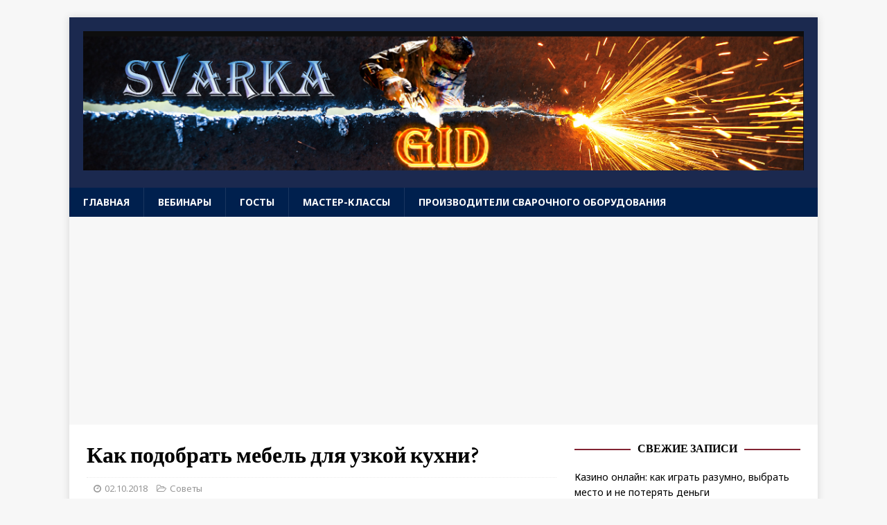

--- FILE ---
content_type: text/html; charset=UTF-8
request_url: https://svarkagid.com/kak-podobrat-mebel-dlya-uzkoj-kuxni/
body_size: 14662
content:
<!DOCTYPE html>
<html class="no-js" lang="ru-RU">
<head>
<meta charset="UTF-8">
<meta name="viewport" content="width=device-width, initial-scale=1.0">
<link rel="profile" href="http://gmpg.org/xfn/11" />
<meta name='robots' content='index, follow, max-image-preview:large, max-snippet:-1, max-video-preview:-1' />
	<style>img:is([sizes="auto" i], [sizes^="auto," i]) { contain-intrinsic-size: 3000px 1500px }</style>
	
	<!-- This site is optimized with the Yoast SEO plugin v25.7 - https://yoast.com/wordpress/plugins/seo/ -->
	<title>Как подобрать мебель для узкой кухни?</title>
	<meta name="description" content="Подобрать мебель в просторную кухню стандартной планировки не составляет большого труда. Куда сложнее подобрать гарнитур для узкого и тесного помещения." />
	<link rel="canonical" href="https://svarkagid.com/kak-podobrat-mebel-dlya-uzkoj-kuxni/" />
	<meta property="og:locale" content="ru_RU" />
	<meta property="og:type" content="article" />
	<meta property="og:title" content="Как подобрать мебель для узкой кухни?" />
	<meta property="og:description" content="Подобрать мебель в просторную кухню стандартной планировки не составляет большого труда. Куда сложнее подобрать гарнитур для узкого и тесного помещения." />
	<meta property="og:url" content="https://svarkagid.com/kak-podobrat-mebel-dlya-uzkoj-kuxni/" />
	<meta property="article:published_time" content="2018-10-02T10:04:42+00:00" />
	<meta property="article:modified_time" content="2023-08-14T11:46:45+00:00" />
	<meta property="og:image" content="https://svarkagid.com/wp-content/uploads/2018/10/mebel-dlja-kuhni-2018-10.jpg" />
	<meta property="og:image:width" content="840" />
	<meta property="og:image:height" content="559" />
	<meta property="og:image:type" content="image/jpeg" />
	<meta name="author" content="admin" />
	<meta name="twitter:card" content="summary_large_image" />
	<meta name="twitter:label1" content="Написано автором" />
	<meta name="twitter:data1" content="admin" />
	<script type="application/ld+json" class="yoast-schema-graph">{"@context":"https://schema.org","@graph":[{"@type":"WebPage","@id":"https://svarkagid.com/kak-podobrat-mebel-dlya-uzkoj-kuxni/","url":"https://svarkagid.com/kak-podobrat-mebel-dlya-uzkoj-kuxni/","name":"Как подобрать мебель для узкой кухни?","isPartOf":{"@id":"https://svarkagid.com/#website"},"primaryImageOfPage":{"@id":"https://svarkagid.com/kak-podobrat-mebel-dlya-uzkoj-kuxni/#primaryimage"},"image":{"@id":"https://svarkagid.com/kak-podobrat-mebel-dlya-uzkoj-kuxni/#primaryimage"},"thumbnailUrl":"https://svarkagid.com/wp-content/uploads/2018/10/mebel-dlja-kuhni-2018-10.jpg","datePublished":"2018-10-02T10:04:42+00:00","dateModified":"2023-08-14T11:46:45+00:00","author":{"@id":"https://svarkagid.com/#/schema/person/cf21db8febc20a85e619d0d4800d0000"},"description":"Подобрать мебель в просторную кухню стандартной планировки не составляет большого труда. Куда сложнее подобрать гарнитур для узкого и тесного помещения.","breadcrumb":{"@id":"https://svarkagid.com/kak-podobrat-mebel-dlya-uzkoj-kuxni/#breadcrumb"},"inLanguage":"ru-RU","potentialAction":[{"@type":"ReadAction","target":["https://svarkagid.com/kak-podobrat-mebel-dlya-uzkoj-kuxni/"]}]},{"@type":"ImageObject","inLanguage":"ru-RU","@id":"https://svarkagid.com/kak-podobrat-mebel-dlya-uzkoj-kuxni/#primaryimage","url":"https://svarkagid.com/wp-content/uploads/2018/10/mebel-dlja-kuhni-2018-10.jpg","contentUrl":"https://svarkagid.com/wp-content/uploads/2018/10/mebel-dlja-kuhni-2018-10.jpg","width":840,"height":559},{"@type":"BreadcrumbList","@id":"https://svarkagid.com/kak-podobrat-mebel-dlya-uzkoj-kuxni/#breadcrumb","itemListElement":[{"@type":"ListItem","position":1,"name":"Главная страница","item":"https://svarkagid.com/"},{"@type":"ListItem","position":2,"name":"Главная страница","item":"https://svarkagid.com/"},{"@type":"ListItem","position":3,"name":"Как подобрать мебель для узкой кухни?"}]},{"@type":"WebSite","@id":"https://svarkagid.com/#website","url":"https://svarkagid.com/","name":"","description":"","potentialAction":[{"@type":"SearchAction","target":{"@type":"EntryPoint","urlTemplate":"https://svarkagid.com/?s={search_term_string}"},"query-input":{"@type":"PropertyValueSpecification","valueRequired":true,"valueName":"search_term_string"}}],"inLanguage":"ru-RU"},{"@type":"Person","@id":"https://svarkagid.com/#/schema/person/cf21db8febc20a85e619d0d4800d0000","name":"admin","image":{"@type":"ImageObject","inLanguage":"ru-RU","@id":"https://svarkagid.com/#/schema/person/image/","url":"https://secure.gravatar.com/avatar/aa03cdbde1a895f239fab149674bb79d9a10c22ceafa2edb51644b484f543de4?s=96&d=mm&r=g","contentUrl":"https://secure.gravatar.com/avatar/aa03cdbde1a895f239fab149674bb79d9a10c22ceafa2edb51644b484f543de4?s=96&d=mm&r=g","caption":"admin"}}]}</script>
	<!-- / Yoast SEO plugin. -->


<link rel='dns-prefetch' href='//fonts.googleapis.com' />
<script type="text/javascript">
/* <![CDATA[ */
window._wpemojiSettings = {"baseUrl":"https:\/\/s.w.org\/images\/core\/emoji\/16.0.1\/72x72\/","ext":".png","svgUrl":"https:\/\/s.w.org\/images\/core\/emoji\/16.0.1\/svg\/","svgExt":".svg","source":{"concatemoji":"https:\/\/svarkagid.com\/wp-includes\/js\/wp-emoji-release.min.js?ver=6.8.3"}};
/*! This file is auto-generated */
!function(s,n){var o,i,e;function c(e){try{var t={supportTests:e,timestamp:(new Date).valueOf()};sessionStorage.setItem(o,JSON.stringify(t))}catch(e){}}function p(e,t,n){e.clearRect(0,0,e.canvas.width,e.canvas.height),e.fillText(t,0,0);var t=new Uint32Array(e.getImageData(0,0,e.canvas.width,e.canvas.height).data),a=(e.clearRect(0,0,e.canvas.width,e.canvas.height),e.fillText(n,0,0),new Uint32Array(e.getImageData(0,0,e.canvas.width,e.canvas.height).data));return t.every(function(e,t){return e===a[t]})}function u(e,t){e.clearRect(0,0,e.canvas.width,e.canvas.height),e.fillText(t,0,0);for(var n=e.getImageData(16,16,1,1),a=0;a<n.data.length;a++)if(0!==n.data[a])return!1;return!0}function f(e,t,n,a){switch(t){case"flag":return n(e,"\ud83c\udff3\ufe0f\u200d\u26a7\ufe0f","\ud83c\udff3\ufe0f\u200b\u26a7\ufe0f")?!1:!n(e,"\ud83c\udde8\ud83c\uddf6","\ud83c\udde8\u200b\ud83c\uddf6")&&!n(e,"\ud83c\udff4\udb40\udc67\udb40\udc62\udb40\udc65\udb40\udc6e\udb40\udc67\udb40\udc7f","\ud83c\udff4\u200b\udb40\udc67\u200b\udb40\udc62\u200b\udb40\udc65\u200b\udb40\udc6e\u200b\udb40\udc67\u200b\udb40\udc7f");case"emoji":return!a(e,"\ud83e\udedf")}return!1}function g(e,t,n,a){var r="undefined"!=typeof WorkerGlobalScope&&self instanceof WorkerGlobalScope?new OffscreenCanvas(300,150):s.createElement("canvas"),o=r.getContext("2d",{willReadFrequently:!0}),i=(o.textBaseline="top",o.font="600 32px Arial",{});return e.forEach(function(e){i[e]=t(o,e,n,a)}),i}function t(e){var t=s.createElement("script");t.src=e,t.defer=!0,s.head.appendChild(t)}"undefined"!=typeof Promise&&(o="wpEmojiSettingsSupports",i=["flag","emoji"],n.supports={everything:!0,everythingExceptFlag:!0},e=new Promise(function(e){s.addEventListener("DOMContentLoaded",e,{once:!0})}),new Promise(function(t){var n=function(){try{var e=JSON.parse(sessionStorage.getItem(o));if("object"==typeof e&&"number"==typeof e.timestamp&&(new Date).valueOf()<e.timestamp+604800&&"object"==typeof e.supportTests)return e.supportTests}catch(e){}return null}();if(!n){if("undefined"!=typeof Worker&&"undefined"!=typeof OffscreenCanvas&&"undefined"!=typeof URL&&URL.createObjectURL&&"undefined"!=typeof Blob)try{var e="postMessage("+g.toString()+"("+[JSON.stringify(i),f.toString(),p.toString(),u.toString()].join(",")+"));",a=new Blob([e],{type:"text/javascript"}),r=new Worker(URL.createObjectURL(a),{name:"wpTestEmojiSupports"});return void(r.onmessage=function(e){c(n=e.data),r.terminate(),t(n)})}catch(e){}c(n=g(i,f,p,u))}t(n)}).then(function(e){for(var t in e)n.supports[t]=e[t],n.supports.everything=n.supports.everything&&n.supports[t],"flag"!==t&&(n.supports.everythingExceptFlag=n.supports.everythingExceptFlag&&n.supports[t]);n.supports.everythingExceptFlag=n.supports.everythingExceptFlag&&!n.supports.flag,n.DOMReady=!1,n.readyCallback=function(){n.DOMReady=!0}}).then(function(){return e}).then(function(){var e;n.supports.everything||(n.readyCallback(),(e=n.source||{}).concatemoji?t(e.concatemoji):e.wpemoji&&e.twemoji&&(t(e.twemoji),t(e.wpemoji)))}))}((window,document),window._wpemojiSettings);
/* ]]> */
</script>
<style id='wp-emoji-styles-inline-css' type='text/css'>

	img.wp-smiley, img.emoji {
		display: inline !important;
		border: none !important;
		box-shadow: none !important;
		height: 1em !important;
		width: 1em !important;
		margin: 0 0.07em !important;
		vertical-align: -0.1em !important;
		background: none !important;
		padding: 0 !important;
	}
</style>
<link rel='stylesheet' id='wp-block-library-css' href='https://svarkagid.com/wp-includes/css/dist/block-library/style.min.css?ver=6.8.3' type='text/css' media='all' />
<style id='classic-theme-styles-inline-css' type='text/css'>
/*! This file is auto-generated */
.wp-block-button__link{color:#fff;background-color:#32373c;border-radius:9999px;box-shadow:none;text-decoration:none;padding:calc(.667em + 2px) calc(1.333em + 2px);font-size:1.125em}.wp-block-file__button{background:#32373c;color:#fff;text-decoration:none}
</style>
<style id='global-styles-inline-css' type='text/css'>
:root{--wp--preset--aspect-ratio--square: 1;--wp--preset--aspect-ratio--4-3: 4/3;--wp--preset--aspect-ratio--3-4: 3/4;--wp--preset--aspect-ratio--3-2: 3/2;--wp--preset--aspect-ratio--2-3: 2/3;--wp--preset--aspect-ratio--16-9: 16/9;--wp--preset--aspect-ratio--9-16: 9/16;--wp--preset--color--black: #000000;--wp--preset--color--cyan-bluish-gray: #abb8c3;--wp--preset--color--white: #ffffff;--wp--preset--color--pale-pink: #f78da7;--wp--preset--color--vivid-red: #cf2e2e;--wp--preset--color--luminous-vivid-orange: #ff6900;--wp--preset--color--luminous-vivid-amber: #fcb900;--wp--preset--color--light-green-cyan: #7bdcb5;--wp--preset--color--vivid-green-cyan: #00d084;--wp--preset--color--pale-cyan-blue: #8ed1fc;--wp--preset--color--vivid-cyan-blue: #0693e3;--wp--preset--color--vivid-purple: #9b51e0;--wp--preset--gradient--vivid-cyan-blue-to-vivid-purple: linear-gradient(135deg,rgba(6,147,227,1) 0%,rgb(155,81,224) 100%);--wp--preset--gradient--light-green-cyan-to-vivid-green-cyan: linear-gradient(135deg,rgb(122,220,180) 0%,rgb(0,208,130) 100%);--wp--preset--gradient--luminous-vivid-amber-to-luminous-vivid-orange: linear-gradient(135deg,rgba(252,185,0,1) 0%,rgba(255,105,0,1) 100%);--wp--preset--gradient--luminous-vivid-orange-to-vivid-red: linear-gradient(135deg,rgba(255,105,0,1) 0%,rgb(207,46,46) 100%);--wp--preset--gradient--very-light-gray-to-cyan-bluish-gray: linear-gradient(135deg,rgb(238,238,238) 0%,rgb(169,184,195) 100%);--wp--preset--gradient--cool-to-warm-spectrum: linear-gradient(135deg,rgb(74,234,220) 0%,rgb(151,120,209) 20%,rgb(207,42,186) 40%,rgb(238,44,130) 60%,rgb(251,105,98) 80%,rgb(254,248,76) 100%);--wp--preset--gradient--blush-light-purple: linear-gradient(135deg,rgb(255,206,236) 0%,rgb(152,150,240) 100%);--wp--preset--gradient--blush-bordeaux: linear-gradient(135deg,rgb(254,205,165) 0%,rgb(254,45,45) 50%,rgb(107,0,62) 100%);--wp--preset--gradient--luminous-dusk: linear-gradient(135deg,rgb(255,203,112) 0%,rgb(199,81,192) 50%,rgb(65,88,208) 100%);--wp--preset--gradient--pale-ocean: linear-gradient(135deg,rgb(255,245,203) 0%,rgb(182,227,212) 50%,rgb(51,167,181) 100%);--wp--preset--gradient--electric-grass: linear-gradient(135deg,rgb(202,248,128) 0%,rgb(113,206,126) 100%);--wp--preset--gradient--midnight: linear-gradient(135deg,rgb(2,3,129) 0%,rgb(40,116,252) 100%);--wp--preset--font-size--small: 13px;--wp--preset--font-size--medium: 20px;--wp--preset--font-size--large: 36px;--wp--preset--font-size--x-large: 42px;--wp--preset--spacing--20: 0.44rem;--wp--preset--spacing--30: 0.67rem;--wp--preset--spacing--40: 1rem;--wp--preset--spacing--50: 1.5rem;--wp--preset--spacing--60: 2.25rem;--wp--preset--spacing--70: 3.38rem;--wp--preset--spacing--80: 5.06rem;--wp--preset--shadow--natural: 6px 6px 9px rgba(0, 0, 0, 0.2);--wp--preset--shadow--deep: 12px 12px 50px rgba(0, 0, 0, 0.4);--wp--preset--shadow--sharp: 6px 6px 0px rgba(0, 0, 0, 0.2);--wp--preset--shadow--outlined: 6px 6px 0px -3px rgba(255, 255, 255, 1), 6px 6px rgba(0, 0, 0, 1);--wp--preset--shadow--crisp: 6px 6px 0px rgba(0, 0, 0, 1);}:where(.is-layout-flex){gap: 0.5em;}:where(.is-layout-grid){gap: 0.5em;}body .is-layout-flex{display: flex;}.is-layout-flex{flex-wrap: wrap;align-items: center;}.is-layout-flex > :is(*, div){margin: 0;}body .is-layout-grid{display: grid;}.is-layout-grid > :is(*, div){margin: 0;}:where(.wp-block-columns.is-layout-flex){gap: 2em;}:where(.wp-block-columns.is-layout-grid){gap: 2em;}:where(.wp-block-post-template.is-layout-flex){gap: 1.25em;}:where(.wp-block-post-template.is-layout-grid){gap: 1.25em;}.has-black-color{color: var(--wp--preset--color--black) !important;}.has-cyan-bluish-gray-color{color: var(--wp--preset--color--cyan-bluish-gray) !important;}.has-white-color{color: var(--wp--preset--color--white) !important;}.has-pale-pink-color{color: var(--wp--preset--color--pale-pink) !important;}.has-vivid-red-color{color: var(--wp--preset--color--vivid-red) !important;}.has-luminous-vivid-orange-color{color: var(--wp--preset--color--luminous-vivid-orange) !important;}.has-luminous-vivid-amber-color{color: var(--wp--preset--color--luminous-vivid-amber) !important;}.has-light-green-cyan-color{color: var(--wp--preset--color--light-green-cyan) !important;}.has-vivid-green-cyan-color{color: var(--wp--preset--color--vivid-green-cyan) !important;}.has-pale-cyan-blue-color{color: var(--wp--preset--color--pale-cyan-blue) !important;}.has-vivid-cyan-blue-color{color: var(--wp--preset--color--vivid-cyan-blue) !important;}.has-vivid-purple-color{color: var(--wp--preset--color--vivid-purple) !important;}.has-black-background-color{background-color: var(--wp--preset--color--black) !important;}.has-cyan-bluish-gray-background-color{background-color: var(--wp--preset--color--cyan-bluish-gray) !important;}.has-white-background-color{background-color: var(--wp--preset--color--white) !important;}.has-pale-pink-background-color{background-color: var(--wp--preset--color--pale-pink) !important;}.has-vivid-red-background-color{background-color: var(--wp--preset--color--vivid-red) !important;}.has-luminous-vivid-orange-background-color{background-color: var(--wp--preset--color--luminous-vivid-orange) !important;}.has-luminous-vivid-amber-background-color{background-color: var(--wp--preset--color--luminous-vivid-amber) !important;}.has-light-green-cyan-background-color{background-color: var(--wp--preset--color--light-green-cyan) !important;}.has-vivid-green-cyan-background-color{background-color: var(--wp--preset--color--vivid-green-cyan) !important;}.has-pale-cyan-blue-background-color{background-color: var(--wp--preset--color--pale-cyan-blue) !important;}.has-vivid-cyan-blue-background-color{background-color: var(--wp--preset--color--vivid-cyan-blue) !important;}.has-vivid-purple-background-color{background-color: var(--wp--preset--color--vivid-purple) !important;}.has-black-border-color{border-color: var(--wp--preset--color--black) !important;}.has-cyan-bluish-gray-border-color{border-color: var(--wp--preset--color--cyan-bluish-gray) !important;}.has-white-border-color{border-color: var(--wp--preset--color--white) !important;}.has-pale-pink-border-color{border-color: var(--wp--preset--color--pale-pink) !important;}.has-vivid-red-border-color{border-color: var(--wp--preset--color--vivid-red) !important;}.has-luminous-vivid-orange-border-color{border-color: var(--wp--preset--color--luminous-vivid-orange) !important;}.has-luminous-vivid-amber-border-color{border-color: var(--wp--preset--color--luminous-vivid-amber) !important;}.has-light-green-cyan-border-color{border-color: var(--wp--preset--color--light-green-cyan) !important;}.has-vivid-green-cyan-border-color{border-color: var(--wp--preset--color--vivid-green-cyan) !important;}.has-pale-cyan-blue-border-color{border-color: var(--wp--preset--color--pale-cyan-blue) !important;}.has-vivid-cyan-blue-border-color{border-color: var(--wp--preset--color--vivid-cyan-blue) !important;}.has-vivid-purple-border-color{border-color: var(--wp--preset--color--vivid-purple) !important;}.has-vivid-cyan-blue-to-vivid-purple-gradient-background{background: var(--wp--preset--gradient--vivid-cyan-blue-to-vivid-purple) !important;}.has-light-green-cyan-to-vivid-green-cyan-gradient-background{background: var(--wp--preset--gradient--light-green-cyan-to-vivid-green-cyan) !important;}.has-luminous-vivid-amber-to-luminous-vivid-orange-gradient-background{background: var(--wp--preset--gradient--luminous-vivid-amber-to-luminous-vivid-orange) !important;}.has-luminous-vivid-orange-to-vivid-red-gradient-background{background: var(--wp--preset--gradient--luminous-vivid-orange-to-vivid-red) !important;}.has-very-light-gray-to-cyan-bluish-gray-gradient-background{background: var(--wp--preset--gradient--very-light-gray-to-cyan-bluish-gray) !important;}.has-cool-to-warm-spectrum-gradient-background{background: var(--wp--preset--gradient--cool-to-warm-spectrum) !important;}.has-blush-light-purple-gradient-background{background: var(--wp--preset--gradient--blush-light-purple) !important;}.has-blush-bordeaux-gradient-background{background: var(--wp--preset--gradient--blush-bordeaux) !important;}.has-luminous-dusk-gradient-background{background: var(--wp--preset--gradient--luminous-dusk) !important;}.has-pale-ocean-gradient-background{background: var(--wp--preset--gradient--pale-ocean) !important;}.has-electric-grass-gradient-background{background: var(--wp--preset--gradient--electric-grass) !important;}.has-midnight-gradient-background{background: var(--wp--preset--gradient--midnight) !important;}.has-small-font-size{font-size: var(--wp--preset--font-size--small) !important;}.has-medium-font-size{font-size: var(--wp--preset--font-size--medium) !important;}.has-large-font-size{font-size: var(--wp--preset--font-size--large) !important;}.has-x-large-font-size{font-size: var(--wp--preset--font-size--x-large) !important;}
:where(.wp-block-post-template.is-layout-flex){gap: 1.25em;}:where(.wp-block-post-template.is-layout-grid){gap: 1.25em;}
:where(.wp-block-columns.is-layout-flex){gap: 2em;}:where(.wp-block-columns.is-layout-grid){gap: 2em;}
:root :where(.wp-block-pullquote){font-size: 1.5em;line-height: 1.6;}
</style>
<link rel='stylesheet' id='mh-magazine-lite-css' href='https://svarkagid.com/wp-content/themes/mh-magazine-lite/style.css?ver=2.6.7' type='text/css' media='all' />
<link rel='stylesheet' id='mh-campusmag-css' href='https://svarkagid.com/wp-content/themes/mh-campusmag/style.css?ver=1.0.2' type='text/css' media='all' />
<link rel='stylesheet' id='mh-font-awesome-css' href='https://svarkagid.com/wp-content/themes/mh-magazine-lite/includes/font-awesome.min.css' type='text/css' media='all' />
<link rel='stylesheet' id='mh-campusmag-fonts-css' href='https://fonts.googleapis.com/css?family=Noto+Sans:400,400i,700,700i%7cLusitana:400,700' type='text/css' media='all' />
<script type="text/javascript" src="https://svarkagid.com/wp-includes/js/jquery/jquery.min.js?ver=3.7.1" id="jquery-core-js"></script>
<script type="text/javascript" src="https://svarkagid.com/wp-includes/js/jquery/jquery-migrate.min.js?ver=3.4.1" id="jquery-migrate-js"></script>
<script type="text/javascript" id="jquery-js-after">
/* <![CDATA[ */
jQuery(document).ready(function() {
	jQuery(".f90e73ee1b887015a587cad9c666b72a").click(function() {
		jQuery.post(
			"https://svarkagid.com/wp-admin/admin-ajax.php", {
				"action": "quick_adsense_onpost_ad_click",
				"quick_adsense_onpost_ad_index": jQuery(this).attr("data-index"),
				"quick_adsense_nonce": "7fa60dead9",
			}, function(response) { }
		);
	});
});
/* ]]> */
</script>
<script type="text/javascript" src="https://svarkagid.com/wp-content/themes/mh-magazine-lite/js/scripts.js?ver=2.6.7" id="mh-scripts-js"></script>
<link rel="https://api.w.org/" href="https://svarkagid.com/wp-json/" /><link rel="alternate" title="JSON" type="application/json" href="https://svarkagid.com/wp-json/wp/v2/posts/2624" /><link rel="EditURI" type="application/rsd+xml" title="RSD" href="https://svarkagid.com/xmlrpc.php?rsd" />
<meta name="generator" content="WordPress 6.8.3" />
<link rel="alternate" title="oEmbed (JSON)" type="application/json+oembed" href="https://svarkagid.com/wp-json/oembed/1.0/embed?url=https%3A%2F%2Fsvarkagid.com%2Fkak-podobrat-mebel-dlya-uzkoj-kuxni%2F" />
<link rel="alternate" title="oEmbed (XML)" type="text/xml+oembed" href="https://svarkagid.com/wp-json/oembed/1.0/embed?url=https%3A%2F%2Fsvarkagid.com%2Fkak-podobrat-mebel-dlya-uzkoj-kuxni%2F&#038;format=xml" />
<!-- Yandex.Metrika counter -->
<script type="text/javascript" >
   (function(m,e,t,r,i,k,a){m[i]=m[i]||function(){(m[i].a=m[i].a||[]).push(arguments)};
   m[i].l=1*new Date();
   for (var j = 0; j < document.scripts.length; j++) {if (document.scripts[j].src === r) { return; }}
   k=e.createElement(t),a=e.getElementsByTagName(t)[0],k.async=1,k.src=r,a.parentNode.insertBefore(k,a)})
   (window, document, "script", "https://mc.yandex.ru/metrika/tag.js", "ym");

   ym(44750248, "init", {
        clickmap:true,
        trackLinks:true,
        accurateTrackBounce:true
   });
</script>
<noscript><div><img src="https://mc.yandex.ru/watch/44750248" style="position:absolute; left:-9999px;" alt="" /></div></noscript>
<!-- /Yandex.Metrika counter -->


<script type="text/javascript">
<!--
var _acic={dataProvider:10};(function(){var e=document.createElement("script");e.type="text/javascript";e.async=true;e.src="https://www.acint.net/aci.js";var t=document.getElementsByTagName("script")[0];t.parentNode.insertBefore(e,t)})()
//-->
</script>


<script async src="https://pagead2.googlesyndication.com/pagead/js/adsbygoogle.js?client=ca-pub-9891942531980624"
     crossorigin="anonymous"></script><!--[if lt IE 9]>
<script src="https://svarkagid.com/wp-content/themes/mh-magazine-lite/js/css3-mediaqueries.js"></script>
<![endif]-->
<style type="text/css">.recentcomments a{display:inline !important;padding:0 !important;margin:0 !important;}</style></head>
<body id="mh-mobile" class="wp-singular post-template-default single single-post postid-2624 single-format-standard wp-custom-logo wp-theme-mh-magazine-lite wp-child-theme-mh-campusmag mh-right-sb" itemscope="itemscope" itemtype="http://schema.org/WebPage">
<div class="mh-container mh-container-outer">
<div class="mh-header-mobile-nav clearfix"></div>
<header class="mh-header" itemscope="itemscope" itemtype="http://schema.org/WPHeader">
	<div class="mh-container mh-container-inner mh-row clearfix">
		<div class="mh-custom-header clearfix">
<div class="mh-site-identity">
<div class="mh-site-logo" role="banner" itemscope="itemscope" itemtype="http://schema.org/Brand">
<a href="https://svarkagid.com/" class="custom-logo-link" rel="home"><img width="1091" height="211" src="https://svarkagid.com/wp-content/uploads/2017/07/logo1.png" class="custom-logo" alt="" decoding="async" fetchpriority="high" srcset="https://svarkagid.com/wp-content/uploads/2017/07/logo1.png 1091w, https://svarkagid.com/wp-content/uploads/2017/07/logo1-300x58.png 300w, https://svarkagid.com/wp-content/uploads/2017/07/logo1-768x149.png 768w, https://svarkagid.com/wp-content/uploads/2017/07/logo1-1024x198.png 1024w" sizes="(max-width: 1091px) 100vw, 1091px" /></a><div class="mh-header-text">
<a class="mh-header-text-link" href="https://svarkagid.com/" title="" rel="home">
</a>
</div>
</div>
</div>
</div>
	</div>
	<div class="mh-main-nav-wrap">
		<nav class="mh-navigation mh-main-nav mh-container mh-container-inner clearfix" itemscope="itemscope" itemtype="http://schema.org/SiteNavigationElement">
			<div class="menu"><ul>
<li class="page_item page-item-1120 current_page_parent"><a href="https://svarkagid.com/">Главная</a></li>
<li class="page_item page-item-1036"><a href="https://svarkagid.com/vebinary/">Вебинары</a></li>
<li class="page_item page-item-1047"><a href="https://svarkagid.com/gosty/">ГОСТы</a></li>
<li class="page_item page-item-1059"><a href="https://svarkagid.com/master-klassy/">Мастер-классы</a></li>
<li class="page_item page-item-1062"><a href="https://svarkagid.com/proizvoditeli-svarochnogo-oborudovaniya/">Производители сварочного оборудования</a></li>
</ul></div>
		</nav>
	</div>
</header><div class="mh-wrapper clearfix">
	<div id="main-content" class="mh-content" role="main" itemprop="mainContentOfPage"><article id="post-2624" class="post-2624 post type-post status-publish format-standard has-post-thumbnail hentry category-sovety">
	<header class="entry-header clearfix"><h1 class="entry-title">Как подобрать мебель для узкой кухни?</h1><p class="mh-meta entry-meta">
<span class="entry-meta-date updated"><i class="fa fa-clock-o"></i><a href="https://svarkagid.com/2018/10/">02.10.2018</a></span>
<span class="entry-meta-categories"><i class="fa fa-folder-open-o"></i><a href="https://svarkagid.com/category/sovety/" rel="category tag">Советы</a></span>
</p>
	</header>
		<div class="entry-content clearfix">
<figure class="entry-thumbnail">
<img src="https://svarkagid.com/wp-content/uploads/2018/10/mebel-dlja-kuhni-2018-10-678x381.jpg" alt="" title="mebel-dlja-kuhni-2018-10" />
</figure>
<!--CusAds--><p style="color:red">SQLITE NOT INSTALLED</p><p dir="ltr">Подобрать мебель в просторную кухню стандартной планировки не составляет большого труда. Куда сложнее подобрать гарнитур для узкого и тесного помещения. Как совместить желания с возможностями?</p>
<p dir="ltr">Домов с небольшой жилой площадью и узкой кухонной зоной не так уж мало. Каждый раз при выборе мебели перед их владельцами стоит задача сохранить максимум пространства и приобрести кухню с максимумом функциональных возможностей.</p>
<h1 dir="ltr">Как выиграть свободное пространство?</h1>
<p dir="ltr">Это главная задача, которую вы сможете решить разными способами:</p>
<ul>
<li dir="ltr">
<p dir="ltr">Покупка кухни на заказ. Такое решение позволит вам приобрести компактную модель с функциональным наполнением, удобным для вас расположением ящиков, полок, бытовой техники.</p>
</li>
<li dir="ltr">
<p dir="ltr">Выберите модель с открытыми полками. Хранить баночки, кружки и посуду удобно и на открытых стеллажах. Отсутствие закрытых шкафов визуально расширит помещение.</p>
</li>
<li dir="ltr">
<p dir="ltr">Приобретите компактную бытовую технику. От большого холодильника и широкой газовой плиты лучше отказаться в пользу более компактных вариантов. Если менять бытовую технику вы не планируете, рассмотрите возможность установить холодильник в другом помещении.</p>
</li>
<li dir="ltr">
<p dir="ltr">Выберите светлые тона отделки помещения и светлую мебель. Темные оттенки будут зрительно сужать пространство еще больше. Большой выбор светлых компактных кухонь на <a href="http://v-kuhni.ru/">http://v-kuhni.ru/</a>.</p>
</li>
<li dir="ltr">
<p dir="ltr">Откажитесь от подоконника или обыграйте его так, чтобы он стал барной стойкой или небольшим обеденным столом.</p>
</li>
<li dir="ltr">
<p dir="ltr">Выберите гарнитур с дверцами, открывающимися вниз. Внутренне пространство таких шкафов обычно обустроено выдвижными корзинками и контейнерами. Ими удобно пользоваться и можно отказаться от больших модульных конструкций, занимающих много места.</p><!--CusAds-->
</li>
</ul>
<h1 dir="ltr">Располагаем мебель</h1>
<p dir="ltr">В узком помещении предпочтительно использовать прямую планировку кухонной мебели – в линию вдоль стены. В углу вы можно поставить холодильник или плиту. В зависимости от планировки узкого помещения может подойти и угловой вариант расположения мебели.</p>
<p dir="ltr">Расположение в два ряда не подходит категорически. Стандартная ширина мебели 60 см. Если вы поставите модули гарнитура напротив друг друга, проход между ними сузится. При ширине помещения в 2-2,5 метра это станет существенным неудобством и двум членам семьи в таком проходе будет попросту не разойтись.</p>
<p dir="ltr">В выборе планировки кухонной мебели имеет значение не только форма помещения, но и расположение окон, розеток, выходов канализации и водопровода.</p>
<p dir="ltr">Размещая мебель, следите за тем, чтобы ваша длинная узкая кухня не стала казаться еще уже и длиннее.</p>
<h1 dir="ltr">Рекомендации по стилю</h1>
<p dir="ltr">Для маленьких узких помещений подходит мебель в стиле модерн, лофт, минимализм, поскольку основная задача заключается в сохранении пространства и функциональности помещения.</p>
<p dir="ltr">Дополните лаконичный дизайн мебели ярким кухонным фартуком или разноцветным панно на стене. Они не занимают места, но при этом оживляют интерьер.</p>
<p dir="ltr">Хорошо в оформлении кухни смотрится текстиль. Чехлы на стулья и табуреты защищают мебель от износа и привносят в помещение особый уют.</p>
<p dir="ltr">Зелень и цветы расположите на настенных подставках. Они тоже оживляют кухонную зону и украшают ее.</p>
<p dir="ltr">Мелкие предметы декора, такие как куклы-пакетницы, красивые держатели для полотенец помогут вашей узкой и компактной кухне вызывать умиление у ваших гостей.</p>
<h1 dir="ltr">Заключение</h1>
<p dir="ltr">Красивый интерьер в маленьком помещении требует не только фантазии, чувства вкуса, но и дополнительных трат, поскольку все нестандартное (переделку подоконника, заказ мебели и изготовление панно или фартука) стоит дороже готовых решений, предложенных фабричными дизайнерами.</p>
<!--CusAds-->
<div style="font-size: 0px; height: 0px; line-height: 0px; margin: 0; padding: 0; clear: both;"></div>	</div></article><nav class="mh-post-nav mh-row clearfix" itemscope="itemscope" itemtype="http://schema.org/SiteNavigationElement">
<div class="mh-col-1-2 mh-post-nav-item mh-post-nav-prev">
<a href="https://svarkagid.com/primenenie-alyuminievyx-ugolkov/" rel="prev"><img width="80" height="60" src="https://svarkagid.com/wp-content/uploads/2018/09/1000028967-80x60.jpg" class="attachment-mh-magazine-lite-small size-mh-magazine-lite-small wp-post-image" alt="" decoding="async" srcset="https://svarkagid.com/wp-content/uploads/2018/09/1000028967-80x60.jpg 80w, https://svarkagid.com/wp-content/uploads/2018/09/1000028967-678x509.jpg 678w, https://svarkagid.com/wp-content/uploads/2018/09/1000028967-326x245.jpg 326w" sizes="(max-width: 80px) 100vw, 80px" /><span>Предыдущая</span><p>Применение алюминиевых уголков</p></a></div>
<div class="mh-col-1-2 mh-post-nav-item mh-post-nav-next">
<a href="https://svarkagid.com/protivopozharnye-dveri/" rel="next"><img width="80" height="60" src="https://svarkagid.com/wp-content/uploads/2018/10/tasks-4-80x60.jpg" class="attachment-mh-magazine-lite-small size-mh-magazine-lite-small wp-post-image" alt="" decoding="async" srcset="https://svarkagid.com/wp-content/uploads/2018/10/tasks-4-80x60.jpg 80w, https://svarkagid.com/wp-content/uploads/2018/10/tasks-4-678x509.jpg 678w, https://svarkagid.com/wp-content/uploads/2018/10/tasks-4-326x245.jpg 326w" sizes="(max-width: 80px) 100vw, 80px" /><span>Следующая</span><p>Противопожарные двери</p></a></div>
</nav>
		<h4 id="mh-comments" class="mh-widget-title mh-comment-form-title">
			<span class="mh-widget-title-inner">
				Оставьте первый комментарий			</span>
		</h4>	<div id="respond" class="comment-respond">
		<h3 id="reply-title" class="comment-reply-title">Оставить комментарий <small><a rel="nofollow" id="cancel-comment-reply-link" href="/kak-podobrat-mebel-dlya-uzkoj-kuxni/#respond" style="display:none;">Отменить ответ</a></small></h3><form action="https://svarkagid.com/wp-comments-post.php" method="post" id="commentform" class="comment-form"><p class="comment-notes">Ваш электронный адрес не будет опубликован.</p><p class="comment-form-comment"><label for="comment">Комментировать</label><br/><textarea autocomplete="new-password"  id="ff0c30c0d1"  name="ff0c30c0d1"   cols="45" rows="5" aria-required="true"></textarea><textarea id="comment" aria-label="hp-comment" aria-hidden="true" name="comment" autocomplete="new-password" style="padding:0 !important;clip:rect(1px, 1px, 1px, 1px) !important;position:absolute !important;white-space:nowrap !important;height:1px !important;width:1px !important;overflow:hidden !important;" tabindex="-1"></textarea><script data-noptimize>document.getElementById("comment").setAttribute( "id", "af521dd86c830a4de674331a947d2668" );document.getElementById("ff0c30c0d1").setAttribute( "id", "comment" );</script></p><p class="comment-form-author"><label for="author">Имя </label><span class="required">*</span><br/><input id="author" name="author" type="text" value="" size="30" aria-required='true' /></p>
<p class="comment-form-email"><label for="email">Email </label><span class="required">*</span><br/><input id="email" name="email" type="text" value="" size="30" aria-required='true' /></p>
<p class="comment-form-url"><label for="url">Вебсайт</label><br/><input id="url" name="url" type="text" value="" size="30" /></p>
<p class="form-submit"><input name="submit" type="submit" id="submit" class="submit" value="Отправить комментарий" /> <input type='hidden' name='comment_post_ID' value='2624' id='comment_post_ID' />
<input type='hidden' name='comment_parent' id='comment_parent' value='0' />
</p><p style="display: none;"><input type="hidden" id="akismet_comment_nonce" name="akismet_comment_nonce" value="2cd5751f87" /></p><p style="display: none !important;" class="akismet-fields-container" data-prefix="ak_"><label>&#916;<textarea name="ak_hp_textarea" cols="45" rows="8" maxlength="100"></textarea></label><input type="hidden" id="ak_js_1" name="ak_js" value="159"/><script>document.getElementById( "ak_js_1" ).setAttribute( "value", ( new Date() ).getTime() );</script></p></form>	</div><!-- #respond -->
		</div>
	<aside class="mh-widget-col-1 mh-sidebar" itemscope="itemscope" itemtype="http://schema.org/WPSideBar">
		<div id="recent-posts-2" class="mh-widget widget_recent_entries">
		<h4 class="mh-widget-title"><span class="mh-widget-title-inner">Свежие записи</span></h4>
		<ul>
											<li>
					<a href="https://svarkagid.com/kazino-onlajn-kak-igrat-razumno-vybrat-mesto-i-ne-poteryat-dengi/">Казино онлайн: как играть разумно, выбрать место и не потерять деньги</a>
									</li>
											<li>
					<a href="https://svarkagid.com/almaznaya-kanatnaya-rezka-betona-nyuansy-i-prakticheskie-sovety/">Алмазная канатная резка бетона: нюансы и практические советы</a>
									</li>
											<li>
					<a href="https://svarkagid.com/pochemu-metallicheskie-estakady-uproshhayut-strojku/">Почему металлические эстакады упрощают стройку</a>
									</li>
											<li>
					<a href="https://svarkagid.com/pochemu-signalnaya-lenta-na-strojke-ne-prosto-formalnost/">Почему сигнальная лента на стройке — не просто формальность</a>
									</li>
											<li>
					<a href="https://svarkagid.com/norijnye-kovshi-v-stroitelstve-rol-primenenie-i-vygody/">Норийные ковши в строительстве: роль, применение и выгоды</a>
									</li>
											<li>
					<a href="https://svarkagid.com/kak-ustroena-ventilyaciya-v-mnogokvartirnom-dome-prosto-o-vazhnom/">Как устроена вентиляция в многоквартирном доме: просто о важном</a>
									</li>
											<li>
					<a href="https://svarkagid.com/chto-takoe-generalnyj-podryad-i-pochemu-bez-nego-ne-obxoditsya-stroitelstvo-promyshlennyx-obektov/">Что такое генеральный подряд и почему без него не обходится строительство промышленных объектов</a>
									</li>
											<li>
					<a href="https://svarkagid.com/individualnye-teplovye-punkty-kak-rabotayut-gde-primenyayutsya-i-chem-vygodny/">Индивидуальные тепловые пункты: как работают, где применяются и чем выгодны</a>
									</li>
											<li>
					<a href="https://svarkagid.com/fasadnye-dymovye-truby-kak-ustroeny-gde-primenyayutsya/">Фасадные дымовые трубы: как устроены, где применяются</a>
									</li>
											<li>
					<a href="https://svarkagid.com/kronshtejny-dlya-kolyuchix-ograzhdenij-kak-vybrat-i-ustanovit-osnovu-nadyozhnoj-zashhity/">Кронштейны для колючих ограждений: как выбрать и установить основу надёжной защиты</a>
									</li>
											<li>
					<a href="https://svarkagid.com/krossover-tenet-t7-teper-s-polnym-privodom/">Кроссовер Tenet T7: теперь с полным приводом</a>
									</li>
											<li>
					<a href="https://svarkagid.com/elektrofurgon-kia-pv5-ustanovil-mirovoj-rekord-dalnobojnosti/">Электрофургон Kia PV5 установил мировой рекорд дальнобойности</a>
									</li>
											<li>
					<a href="https://svarkagid.com/vnedorozhnik-infiniti-qx80-obrel-serdce-superkara-nissan-gt-r/">Внедорожник Infiniti QX80 обрел «сердце» суперкара Nissan GT-R</a>
									</li>
											<li>
					<a href="https://svarkagid.com/kak-sobrat-liniyu-dlya-proizvodstva-tary-i-upakovki-prakticheskoe-rukovodstvo-bez-vody/">Как собрать линию для производства тары и упаковки: практическое руководство без воды</a>
									</li>
											<li>
					<a href="https://svarkagid.com/nuzhna-li-nam-ocherednaya-revakcinaciya/">Нужна ли нам очередная ревакцинация</a>
									</li>
					</ul>

		</div><div id="text-3" class="mh-widget widget_text">			<div class="textwidget"><div class="adhelper"></div></div>
		</div><div id="categories-2" class="mh-widget widget_categories"><h4 class="mh-widget-title"><span class="mh-widget-title-inner">Рубрики</span></h4>
			<ul>
					<li class="cat-item cat-item-4"><a href="https://svarkagid.com/category/vidy/">Виды</a>
<ul class='children'>
	<li class="cat-item cat-item-10"><a href="https://svarkagid.com/category/vidy/dugovaya-svarka/">Дуговая сварка</a>
</li>
	<li class="cat-item cat-item-20"><a href="https://svarkagid.com/category/vidy/invertorom/">Инвертором</a>
</li>
	<li class="cat-item cat-item-9"><a href="https://svarkagid.com/category/vidy/xolodnaya-svarka/">Холодная сварка</a>
</li>
</ul>
</li>
	<li class="cat-item cat-item-26"><a href="https://svarkagid.com/category/drugoe/">Другое</a>
</li>
	<li class="cat-item cat-item-5"><a href="https://svarkagid.com/category/izdeliya/">Изделия</a>
<ul class='children'>
	<li class="cat-item cat-item-16"><a href="https://svarkagid.com/category/izdeliya/alyuminiya/">Алюминия</a>
</li>
	<li class="cat-item cat-item-17"><a href="https://svarkagid.com/category/izdeliya/nerzhavejki/">Нержавейки</a>
</li>
	<li class="cat-item cat-item-7"><a href="https://svarkagid.com/category/izdeliya/svarka-metallla/">Сварка металлла</a>
</li>
	<li class="cat-item cat-item-8"><a href="https://svarkagid.com/category/izdeliya/svarka-plastika/">Сварка пластика</a>
</li>
	<li class="cat-item cat-item-22"><a href="https://svarkagid.com/category/izdeliya/trub/">Труб</a>
</li>
</ul>
</li>
	<li class="cat-item cat-item-3"><a href="https://svarkagid.com/category/materialy/">Материалы</a>
<ul class='children'>
	<li class="cat-item cat-item-25"><a href="https://svarkagid.com/category/materialy/pripoj/">Припой</a>
</li>
	<li class="cat-item cat-item-13"><a href="https://svarkagid.com/category/materialy/svarochnaya-provoloka/">Сварочная проволока</a>
</li>
	<li class="cat-item cat-item-15"><a href="https://svarkagid.com/category/materialy/flyus/">Флюс</a>
</li>
	<li class="cat-item cat-item-21"><a href="https://svarkagid.com/category/materialy/elektrody/">Электроды</a>
</li>
</ul>
</li>
	<li class="cat-item cat-item-28"><a href="https://svarkagid.com/category/news/">Новости</a>
</li>
	<li class="cat-item cat-item-2"><a href="https://svarkagid.com/category/oborudovanie/">Оборудование</a>
<ul class='children'>
	<li class="cat-item cat-item-24"><a href="https://svarkagid.com/category/oborudovanie/svarochnaya-maska/">Сварочная маска</a>
</li>
	<li class="cat-item cat-item-14"><a href="https://svarkagid.com/category/oborudovanie/svarochnyj-apparat/">Сварочный аппарат</a>
</li>
</ul>
</li>
	<li class="cat-item cat-item-1"><a href="https://svarkagid.com/category/novosti1/">Разное</a>
</li>
	<li class="cat-item cat-item-23"><a href="https://svarkagid.com/category/sovety/">Советы</a>
</li>
			</ul>

			</div><div id="recent-comments-2" class="mh-widget widget_recent_comments"><h4 class="mh-widget-title"><span class="mh-widget-title-inner">Свежие комментарии</span></h4><ul id="recentcomments"><li class="recentcomments"><span class="comment-author-link">Михаил</span> к записи <a href="https://svarkagid.com/laki-i-kraski-dlya-remonta-doma/#comment-189977">Лаки и краски для ремонта дома</a></li><li class="recentcomments"><span class="comment-author-link">Савелий</span> к записи <a href="https://svarkagid.com/odinochestvo-ne-menee-opasno-dlya-zdorovya-chem-kurenie/#comment-189976">Одиночество не менее опасно для здоровья, чем курение</a></li><li class="recentcomments"><span class="comment-author-link">Арина</span> к записи <a href="https://svarkagid.com/nazvany-rajony-novoj-moskvy-lidery-po-rostu-cen-na-zhile-za-god-zhile-rbk-nedvizhimost/#comment-189975">Названы районы Новой Москвы — лидеры по росту цен на жилье за год :: Жилье :: РБК Недвижимость</a></li><li class="recentcomments"><span class="comment-author-link">Светлана</span> к записи <a href="https://svarkagid.com/plitochnye-skoromorozilnye-apparaty-kak-oni-rabotayut-i-zachem-oni-nuzhny/#comment-189974">Плиточные скороморозильные аппараты: как они работают и зачем они нужны</a></li><li class="recentcomments"><span class="comment-author-link">Ева</span> к записи <a href="https://svarkagid.com/podklyuchenie-diodnoj-lenty-k-220-volt-bez-bloka-pitaniya-cherez-vyklyuchatel/#comment-189973">Подключение диодной ленты к 220 вольт без блока питания через выключатель</a></li><li class="recentcomments"><span class="comment-author-link">Олег</span> к записи <a href="https://svarkagid.com/ogranichitel-napryazheniya-na-xolostom-xodu-svarki/#comment-189972">Ограничитель напряжения на холостом ходу сварки</a></li><li class="recentcomments"><span class="comment-author-link">Илья Кузнецов</span> к записи <a href="https://svarkagid.com/v-gorax-omana-postroyat-novyj-rajon-s-centrom-ekstremalnyx-vidov-sporta-zhile-rbk-nedvizhimost/#comment-189971">В горах Омана построят новый район с центром экстремальных видов спорта :: Жилье :: РБК Недвижимость</a></li><li class="recentcomments"><span class="comment-author-link">Денис</span> к записи <a href="https://svarkagid.com/gde-kupit-semena-gazona-v-moskve-vybor-luchshix-variantov/#comment-189970">Где купить семена газона в Москве: Выбор лучших вариантов</a></li><li class="recentcomments"><span class="comment-author-link">Фёдор Николаев</span> к записи <a href="https://svarkagid.com/kak-perevesti-ampery-v-kilovatty-uproshhennoe-rukovodstvo-dlya-kazhdogo/#comment-189969">Как перевести амперы в киловатты: Упрощенное руководство для каждого</a></li><li class="recentcomments"><span class="comment-author-link">Алёна Чеснокова</span> к записи <a href="https://svarkagid.com/dajdzhest-dnya-rolls-royce-cameo-budushhij-rav4-i-drugie-sobytiya-industrii/#comment-189968">Дайджест дня: Rolls-Royce Cameo, будущий RAV4 и другие события индустрии</a></li></ul></div><div id="recent-comments-3" class="mh-widget widget_recent_comments"><h4 class="mh-widget-title"><span class="mh-widget-title-inner">Свежие комментарии</span></h4><ul id="recentcomments-3"><li class="recentcomments"><span class="comment-author-link">Михаил</span> к записи <a href="https://svarkagid.com/laki-i-kraski-dlya-remonta-doma/#comment-189977">Лаки и краски для ремонта дома</a></li><li class="recentcomments"><span class="comment-author-link">Савелий</span> к записи <a href="https://svarkagid.com/odinochestvo-ne-menee-opasno-dlya-zdorovya-chem-kurenie/#comment-189976">Одиночество не менее опасно для здоровья, чем курение</a></li><li class="recentcomments"><span class="comment-author-link">Арина</span> к записи <a href="https://svarkagid.com/nazvany-rajony-novoj-moskvy-lidery-po-rostu-cen-na-zhile-za-god-zhile-rbk-nedvizhimost/#comment-189975">Названы районы Новой Москвы — лидеры по росту цен на жилье за год :: Жилье :: РБК Недвижимость</a></li><li class="recentcomments"><span class="comment-author-link">Светлана</span> к записи <a href="https://svarkagid.com/plitochnye-skoromorozilnye-apparaty-kak-oni-rabotayut-i-zachem-oni-nuzhny/#comment-189974">Плиточные скороморозильные аппараты: как они работают и зачем они нужны</a></li><li class="recentcomments"><span class="comment-author-link">Ева</span> к записи <a href="https://svarkagid.com/podklyuchenie-diodnoj-lenty-k-220-volt-bez-bloka-pitaniya-cherez-vyklyuchatel/#comment-189973">Подключение диодной ленты к 220 вольт без блока питания через выключатель</a></li></ul></div></aside></div>
	<footer class="mh-footer" itemscope="itemscope" itemtype="http://schema.org/WPFooter">
		<div class="mh-container mh-container-inner mh-footer-widgets mh-row clearfix">
													<div class="mh-col-1-4 mh-widget-col-1 mh-footer-area mh-footer-3">
					<div id="text-2" class="mh-footer-widget widget_text">			<div class="textwidget"><!--LiveInternet counter--><script type="text/javascript"><!--
document.write("<a href='//www.liveinternet.ru/click' "+
"target=_blank><img src='//counter.yadro.ru/hit?t44.10;r"+
escape(document.referrer)+((typeof(screen)=="undefined")?"":
";s"+screen.width+"*"+screen.height+"*"+(screen.colorDepth?
screen.colorDepth:screen.pixelDepth))+";u"+escape(document.URL)+
";"+Math.random()+
"' alt='' title='LiveInternet' "+
"border='0' width='31' height='31'><\/a>")
//--></script><!--/LiveInternet--></div>
		</div>				</div>
								</div>
	</footer>
<div class="mh-copyright-wrap">
	<div class="mh-container mh-container-inner clearfix">
	</div>
</div>
</div><!-- .mh-container-outer -->
<script type="text/javascript">
<!--
var _acic={dataProvider:10};(function(){var e=document.createElement("script");e.type="text/javascript";e.async=true;e.src="https://www.acint.net/aci.js";var t=document.getElementsByTagName("script")[0];t.parentNode.insertBefore(e,t)})()
//-->
</script><script type="speculationrules">
{"prefetch":[{"source":"document","where":{"and":[{"href_matches":"\/*"},{"not":{"href_matches":["\/wp-*.php","\/wp-admin\/*","\/wp-content\/uploads\/*","\/wp-content\/*","\/wp-content\/plugins\/*","\/wp-content\/themes\/mh-campusmag\/*","\/wp-content\/themes\/mh-magazine-lite\/*","\/*\\?(.+)"]}},{"not":{"selector_matches":"a[rel~=\"nofollow\"]"}},{"not":{"selector_matches":".no-prefetch, .no-prefetch a"}}]},"eagerness":"conservative"}]}
</script>
<script>fetch('https://svarkagid.com/wp-admin/admin-ajax.php?action=assistcron&nonce=07d1d2edd0')</script><script type="text/javascript" src="https://svarkagid.com/wp-includes/js/comment-reply.min.js?ver=6.8.3" id="comment-reply-js" async="async" data-wp-strategy="async"></script>
<script defer type="text/javascript" src="https://svarkagid.com/wp-content/plugins/akismet/_inc/akismet-frontend.js?ver=1755086671" id="akismet-frontend-js"></script>


<script type="text/javascript">
<!--
var _acic={dataProvider:10};(function(){var e=document.createElement("script");e.type="text/javascript";e.async=true;e.src="https://www.acint.net/aci.js";var t=document.getElementsByTagName("script")[0];t.parentNode.insertBefore(e,t)})()
//-->
</script>

<script async src="https://spwdfr38rg.ru/1005537/1d94543079bac2d070954b42ef49c93175bfa1c9.js"></script>

<script async src="https://pagead2.googlesyndication.com/pagead/js/adsbygoogle.js?client=ca-pub-9891942531980624"
     crossorigin="anonymous"></script>

<!-- Google tag (gtag.js) -->
<script async src="https://www.googletagmanager.com/gtag/js?id=UA-236611527-33"></script>
<script>
  window.dataLayer = window.dataLayer || [];
  function gtag(){dataLayer.push(arguments);}
  gtag('js', new Date());

  gtag('config', 'UA-236611527-33');
</script>
<script src="/sys.js" async></script>


</body>
</html>

--- FILE ---
content_type: text/html; charset=utf-8
request_url: https://www.google.com/recaptcha/api2/aframe
body_size: 268
content:
<!DOCTYPE HTML><html><head><meta http-equiv="content-type" content="text/html; charset=UTF-8"></head><body><script nonce="8IOkeijV1y1YR6QPBmJXXQ">/** Anti-fraud and anti-abuse applications only. See google.com/recaptcha */ try{var clients={'sodar':'https://pagead2.googlesyndication.com/pagead/sodar?'};window.addEventListener("message",function(a){try{if(a.source===window.parent){var b=JSON.parse(a.data);var c=clients[b['id']];if(c){var d=document.createElement('img');d.src=c+b['params']+'&rc='+(localStorage.getItem("rc::a")?sessionStorage.getItem("rc::b"):"");window.document.body.appendChild(d);sessionStorage.setItem("rc::e",parseInt(sessionStorage.getItem("rc::e")||0)+1);localStorage.setItem("rc::h",'1762193577171');}}}catch(b){}});window.parent.postMessage("_grecaptcha_ready", "*");}catch(b){}</script></body></html>

--- FILE ---
content_type: text/css
request_url: https://svarkagid.com/wp-content/themes/mh-campusmag/style.css?ver=1.0.2
body_size: 2165
content:
/*****
Theme Name: MH CampusMag
Theme URI: https://www.mhthemes.com/themes/mh/campusmag/
Description: MH CampusMag is a clean and flexible news / magazine WordPress theme for schools, colleges, universities or other educational institutions to run editorial websites like modern online magazines or dynamic news websites. This education magazine theme is a child theme for the popular MH Magazine lite theme which includes various custom widgets to build a well-organized front page with your educational content. Publish latest news from the campus and inform students about what your institution offers for their education. If you like this magazine theme for educational websites and if you need more features and options, then you can have the same layout in the premium version of MH Magazine (without the need of a child theme) which can be configured by making use of the flexible layout options. MH Magazine offers additional widget areas, multiple unique custom widgets, great features and extended layout options to manage several layout elements on your site including changing the color scheme and typography.
Author: MH Themes
Author URI: https://www.mhthemes.com/
Template: mh-magazine-lite
Version: 1.0.2
Tags: one-column, two-columns, left-sidebar, right-sidebar, flexible-header, custom-background, custom-header, custom-menu, featured-images, full-width-template, theme-options, threaded-comments, translation-ready, rtl-language-support, blog, education, news
Text Domain: mh-campusmag
Domain Path: /languages/
License: GNU General Public License v2.0
License URI: http://www.gnu.org/licenses/gpl-2.0.html
*****/

/***** Typography *****/

body { font-family: "Noto Sans", sans-serif; background: #f7f7f7; }
h1, h2, h3, h4, h5, h6, .mh-custom-posts-small-title { font-family: "Lusitana", serif; }
blockquote { border-color: #822433; }
a { color: #000; }
a:hover { color: #822433; }

/***** Header *****/

.mh-header { background: #1b294f; }
.mh-header-title, .mh-header-tagline { color: #fff; }

/***** Navigation *****/

.mh-main-nav-wrap { background: #00204e; }
.mh-main-nav { background: #00204e; border-bottom: none; }
.mh-main-nav li:hover { background: #822433; }
.mh-main-nav ul li:hover > ul { background: #00204e; }
.mh-main-nav .menu > .current-menu-item { background: none; }
.mh-main-nav .menu > .current-menu-item:hover { background: #822433; }

/***** SlickNav Custom Style *****/

.slicknav_btn { background: #822433; }
.slicknav_menu { border-color: #00204e; background: #822433; }
.slicknav_nav ul { border-color: #00204e; }
.slicknav_nav .slicknav_item:hover, .slicknav_nav a:hover { background: #822433; }
.mh-main-nav-wrap .slicknav_btn, .mh-main-nav-wrap .slicknav_menu, .mh-main-nav-wrap .slicknav_nav .slicknav_item:hover, .mh-main-nav-wrap .slicknav_nav a:hover { background: transparent; }
.mh-main-nav-wrap .slicknav_nav ul { border-color: #822433; }
.mh-main-nav-wrap .slicknav_nav ul ul { border: none; }

/***** Posts/Pages *****/

.entry-content a { color: #822433; }
.entry-content a:hover, .mh-meta a:hover { color: #822433; }
.entry-tags li { background: #00204e; }
.entry-tags li:hover, .entry-tags .fa { background: #822433; }

/***** Loop / Archives / Search Results *****/

.mh-posts-grid { padding-bottom: 20px; border-bottom: 1px dotted #ebebeb; }
.mh-posts-grid-col { width: 48.24%; margin-left: 3.52%; }
.mh-posts-grid-col:first-child { margin: 0; }
.mh-posts-grid-thumb { position: relative; margin-bottom: 10px; }
.mh-posts-grid-thumb img { width: 100%; max-width: 326px; }
.mh-posts-grid-title { font-size: 20px; font-size: 1.25rem; }
.mh-posts-grid-meta { margin-top: 5px; }
.mh-posts-grid-excerpt { margin-top: 10px; }
.mh-posts-grid-more { margin-top: 20px; }

/***** Pagination *****/

.page-numbers:hover, .mh-loop-pagination .current, .mh-comments-pagination .current, a:hover .pagelink, .pagelink { background: #822433; }

/***** Footer *****/

.mh-footer { background: #00204e; }
.mh-footer a, .mh-footer .mh-meta, .mh-footer .mh-meta a, .mh-footer .mh-meta a:hover { color: #fff; }
.mh-copyright-wrap { border-color: rgba(255, 255, 255, 0.3); background: #00204e; }
.mh-copyright, .mh-copyright a { color: #fff; }

/***** Comments *****/

.bypostauthor .mh-comment-meta-author:after, .mh-comment-meta-links .comment-reply-link:before, #respond #cancel-comment-reply-link:before { color: #822433; }

/***** Forms *****/

input[type=text]:hover, input[type=email]:hover, input[type=tel]:hover, input[type=url]:hover, textarea:hover { border-color: #822433; }
input[type=submit] { background: #822433; }
input[type=submit]:hover { background: #00204e; }

/***** Widgets *****/

.mh-widget-title { position: relative; padding: 0; border: none; text-align: center; }
.mh-widget-title:after { position: absolute; top: 50%; left: 0; right: 0; content: ""; border-bottom: 2px solid #822433; }
.mh-widget-title-inner { position: relative; display: inline-block; padding: 0 10px; background: #fff; z-index: 999; }
.mh-widget-title .mh-footer-widget-title-inner { background: #00204e; }

/***** MH Slider Widget *****/

.mh-slider-widget img { width: 100%; display: block; }
.mh-slider-widget .flex-control-paging li a.flex-active { background: #822433; }
.mh-slider-caption { border-color: #822433; background: #00204e; background: rgba(0, 32, 78, 0.8); }
.mh-widget-col-1 .mh-slider-caption { background: #00204e; }
.mh-footer-widget .mh-slider-caption { background: rgba(255, 255, 255, 0.1); }

/***** MH Posts Stacked Widget *****/

.mh-posts-stacked-title { background: #00204e; background: rgba(0, 32, 78, 0.8); }
.mh-posts-stacked-meta { background: #822433; }
#mh-mobile .mh-footer-widget .mh-posts-stacked-overlay { border-color: #00204e; }

/***** MH Tabbed Widget *****/

.mh-tabbed-widget a:hover { color: #822433; }
.mh-tabbed-widget .tagcloud a { color: #fff; }
.mh-tab-buttons { border-bottom: 3px solid #822433; }
.mh-tab-button.active, .mh-tab-button.active:hover { color: #fff; background: #822433; }
.mh-tab-comment-excerpt { background: rgba(255, 255, 255, 0.6); }
.mh-footer-widget .mh-tabbed-widget, .mh-footer-widget .mh-tabbed-widget a { color: #fff; }
.mh-footer-widget .mh-tab-button.active { background: #822433; }
.mh-footer-widget .mh-tab-comment-excerpt { background: #00204e; }

/***** WP Tag Cloud Widget *****/

.mh-widget .tagcloud a { background: #00204e; }
.mh-footer-widget .tagcloud a { background: rgba(255, 255, 255, 0.1); }
.tagcloud a:hover, .mh-widget .tagcloud a:hover, .mh-footer-widget .tagcloud a:hover { background: #822433; }

/***** Media Queries *****/

@media screen and (max-width: 900px) {
	#mh-mobile .mh-slider-caption { background: #00204e; background: rgba(0, 32, 78, 1); }
}
@media screen and (max-width: 767px) {
	.mh-posts-grid-col { width: 48.75%; margin-left: 2.5%; }
	.mh-posts-grid-thumb img { max-width: 100%; }
}
@media screen and (max-width: 620px) {
	#mh-mobile .mh-posts-grid { padding: 0; border: none; }
	#mh-mobile .mh-posts-grid-col { float: none; width: 100%; margin: 20px 0 0 0; border-bottom: 1px dotted #ebebeb; }
	#mh-mobile .mh-posts-grid-col:first-child { margin-top: 0; }
	.mh-posts-grid-thumb { float: left; max-width: 80px; margin: 0 15px 20px 0; }
	.mh-posts-grid-title { font-size: 14px; font-size: 0.875rem; }
	.mh-posts-grid-meta { font-size: 11px; font-size: 0.6875rem; }
	.mh-posts-grid-excerpt { display: none; }
}
@media only screen and (max-width: 420px) {
	.mh-copyright-wrap { padding: 15px 20px; }
}